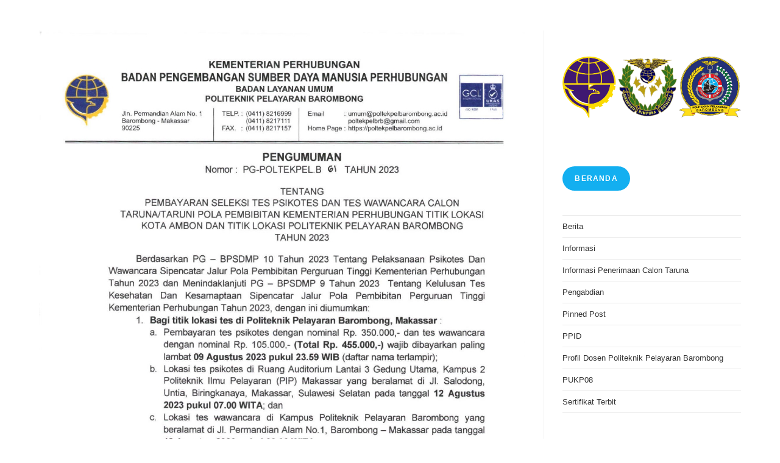

--- FILE ---
content_type: text/html; charset=UTF-8
request_url: https://poltekpelbarombong.ac.id/2023/08/04/pengumuman-pembayaran-seleksi-tes-psikotes-dan-tes-wawancara-calon-taruna-i-pola-pembibitan-kementerian-perhubungan-titik-lokasi-ambon-dan-titik-lokasi-poltekpel-barombong-tahun-2023/
body_size: 11573
content:
<!DOCTYPE html>
<html class="html" lang="id">
<head>
	<meta charset="UTF-8">
	<link rel="profile" href="https://gmpg.org/xfn/11">

	<title>Pengumuman Pembayaran Seleksi Tes Psikotes dan Tes Wawancara Calon Taruna/i Pola Pembibitan Kementerian Perhubungan Titik Lokasi Ambon dan Titik Lokasi Poltekpel Barombong Tahun 2023 &#8211; Politeknik Pelayaran Barombong</title>
<meta name='robots' content='max-image-preview:large' />
<link rel="pingback" href="https://poltekpelbarombong.ac.id/xmlrpc.php">
<meta name="viewport" content="width=device-width, initial-scale=1"><link rel="alternate" type="application/rss+xml" title="Politeknik Pelayaran Barombong &raquo; Feed" href="https://poltekpelbarombong.ac.id/feed/" />
<link rel="alternate" type="application/rss+xml" title="Politeknik Pelayaran Barombong &raquo; Umpan Komentar" href="https://poltekpelbarombong.ac.id/comments/feed/" />
<link rel="alternate" type="application/rss+xml" title="Politeknik Pelayaran Barombong &raquo; Pengumuman Pembayaran Seleksi Tes Psikotes dan Tes Wawancara Calon Taruna/i Pola Pembibitan Kementerian Perhubungan Titik Lokasi Ambon dan Titik Lokasi Poltekpel Barombong Tahun 2023 Umpan Komentar" href="https://poltekpelbarombong.ac.id/2023/08/04/pengumuman-pembayaran-seleksi-tes-psikotes-dan-tes-wawancara-calon-taruna-i-pola-pembibitan-kementerian-perhubungan-titik-lokasi-ambon-dan-titik-lokasi-poltekpel-barombong-tahun-2023/feed/" />
<link rel="alternate" title="oEmbed (JSON)" type="application/json+oembed" href="https://poltekpelbarombong.ac.id/wp-json/oembed/1.0/embed?url=https%3A%2F%2Fpoltekpelbarombong.ac.id%2F2023%2F08%2F04%2Fpengumuman-pembayaran-seleksi-tes-psikotes-dan-tes-wawancara-calon-taruna-i-pola-pembibitan-kementerian-perhubungan-titik-lokasi-ambon-dan-titik-lokasi-poltekpel-barombong-tahun-2023%2F" />
<link rel="alternate" title="oEmbed (XML)" type="text/xml+oembed" href="https://poltekpelbarombong.ac.id/wp-json/oembed/1.0/embed?url=https%3A%2F%2Fpoltekpelbarombong.ac.id%2F2023%2F08%2F04%2Fpengumuman-pembayaran-seleksi-tes-psikotes-dan-tes-wawancara-calon-taruna-i-pola-pembibitan-kementerian-perhubungan-titik-lokasi-ambon-dan-titik-lokasi-poltekpel-barombong-tahun-2023%2F&#038;format=xml" />
<style id='wp-img-auto-sizes-contain-inline-css'>
img:is([sizes=auto i],[sizes^="auto," i]){contain-intrinsic-size:3000px 1500px}
/*# sourceURL=wp-img-auto-sizes-contain-inline-css */
</style>
<style id='wp-emoji-styles-inline-css'>

	img.wp-smiley, img.emoji {
		display: inline !important;
		border: none !important;
		box-shadow: none !important;
		height: 1em !important;
		width: 1em !important;
		margin: 0 0.07em !important;
		vertical-align: -0.1em !important;
		background: none !important;
		padding: 0 !important;
	}
/*# sourceURL=wp-emoji-styles-inline-css */
</style>
<link rel='stylesheet' id='wp-block-library-css' href='https://poltekpelbarombong.ac.id/wp-includes/css/dist/block-library/style.min.css?ver=6.9' media='all' />
<style id='wp-block-library-theme-inline-css'>
.wp-block-audio :where(figcaption){color:#555;font-size:13px;text-align:center}.is-dark-theme .wp-block-audio :where(figcaption){color:#ffffffa6}.wp-block-audio{margin:0 0 1em}.wp-block-code{border:1px solid #ccc;border-radius:4px;font-family:Menlo,Consolas,monaco,monospace;padding:.8em 1em}.wp-block-embed :where(figcaption){color:#555;font-size:13px;text-align:center}.is-dark-theme .wp-block-embed :where(figcaption){color:#ffffffa6}.wp-block-embed{margin:0 0 1em}.blocks-gallery-caption{color:#555;font-size:13px;text-align:center}.is-dark-theme .blocks-gallery-caption{color:#ffffffa6}:root :where(.wp-block-image figcaption){color:#555;font-size:13px;text-align:center}.is-dark-theme :root :where(.wp-block-image figcaption){color:#ffffffa6}.wp-block-image{margin:0 0 1em}.wp-block-pullquote{border-bottom:4px solid;border-top:4px solid;color:currentColor;margin-bottom:1.75em}.wp-block-pullquote :where(cite),.wp-block-pullquote :where(footer),.wp-block-pullquote__citation{color:currentColor;font-size:.8125em;font-style:normal;text-transform:uppercase}.wp-block-quote{border-left:.25em solid;margin:0 0 1.75em;padding-left:1em}.wp-block-quote cite,.wp-block-quote footer{color:currentColor;font-size:.8125em;font-style:normal;position:relative}.wp-block-quote:where(.has-text-align-right){border-left:none;border-right:.25em solid;padding-left:0;padding-right:1em}.wp-block-quote:where(.has-text-align-center){border:none;padding-left:0}.wp-block-quote.is-large,.wp-block-quote.is-style-large,.wp-block-quote:where(.is-style-plain){border:none}.wp-block-search .wp-block-search__label{font-weight:700}.wp-block-search__button{border:1px solid #ccc;padding:.375em .625em}:where(.wp-block-group.has-background){padding:1.25em 2.375em}.wp-block-separator.has-css-opacity{opacity:.4}.wp-block-separator{border:none;border-bottom:2px solid;margin-left:auto;margin-right:auto}.wp-block-separator.has-alpha-channel-opacity{opacity:1}.wp-block-separator:not(.is-style-wide):not(.is-style-dots){width:100px}.wp-block-separator.has-background:not(.is-style-dots){border-bottom:none;height:1px}.wp-block-separator.has-background:not(.is-style-wide):not(.is-style-dots){height:2px}.wp-block-table{margin:0 0 1em}.wp-block-table td,.wp-block-table th{word-break:normal}.wp-block-table :where(figcaption){color:#555;font-size:13px;text-align:center}.is-dark-theme .wp-block-table :where(figcaption){color:#ffffffa6}.wp-block-video :where(figcaption){color:#555;font-size:13px;text-align:center}.is-dark-theme .wp-block-video :where(figcaption){color:#ffffffa6}.wp-block-video{margin:0 0 1em}:root :where(.wp-block-template-part.has-background){margin-bottom:0;margin-top:0;padding:1.25em 2.375em}
/*# sourceURL=/wp-includes/css/dist/block-library/theme.min.css */
</style>
<style id='classic-theme-styles-inline-css'>
/*! This file is auto-generated */
.wp-block-button__link{color:#fff;background-color:#32373c;border-radius:9999px;box-shadow:none;text-decoration:none;padding:calc(.667em + 2px) calc(1.333em + 2px);font-size:1.125em}.wp-block-file__button{background:#32373c;color:#fff;text-decoration:none}
/*# sourceURL=/wp-includes/css/classic-themes.min.css */
</style>
<style id='global-styles-inline-css'>
:root{--wp--preset--aspect-ratio--square: 1;--wp--preset--aspect-ratio--4-3: 4/3;--wp--preset--aspect-ratio--3-4: 3/4;--wp--preset--aspect-ratio--3-2: 3/2;--wp--preset--aspect-ratio--2-3: 2/3;--wp--preset--aspect-ratio--16-9: 16/9;--wp--preset--aspect-ratio--9-16: 9/16;--wp--preset--color--black: #000000;--wp--preset--color--cyan-bluish-gray: #abb8c3;--wp--preset--color--white: #ffffff;--wp--preset--color--pale-pink: #f78da7;--wp--preset--color--vivid-red: #cf2e2e;--wp--preset--color--luminous-vivid-orange: #ff6900;--wp--preset--color--luminous-vivid-amber: #fcb900;--wp--preset--color--light-green-cyan: #7bdcb5;--wp--preset--color--vivid-green-cyan: #00d084;--wp--preset--color--pale-cyan-blue: #8ed1fc;--wp--preset--color--vivid-cyan-blue: #0693e3;--wp--preset--color--vivid-purple: #9b51e0;--wp--preset--gradient--vivid-cyan-blue-to-vivid-purple: linear-gradient(135deg,rgb(6,147,227) 0%,rgb(155,81,224) 100%);--wp--preset--gradient--light-green-cyan-to-vivid-green-cyan: linear-gradient(135deg,rgb(122,220,180) 0%,rgb(0,208,130) 100%);--wp--preset--gradient--luminous-vivid-amber-to-luminous-vivid-orange: linear-gradient(135deg,rgb(252,185,0) 0%,rgb(255,105,0) 100%);--wp--preset--gradient--luminous-vivid-orange-to-vivid-red: linear-gradient(135deg,rgb(255,105,0) 0%,rgb(207,46,46) 100%);--wp--preset--gradient--very-light-gray-to-cyan-bluish-gray: linear-gradient(135deg,rgb(238,238,238) 0%,rgb(169,184,195) 100%);--wp--preset--gradient--cool-to-warm-spectrum: linear-gradient(135deg,rgb(74,234,220) 0%,rgb(151,120,209) 20%,rgb(207,42,186) 40%,rgb(238,44,130) 60%,rgb(251,105,98) 80%,rgb(254,248,76) 100%);--wp--preset--gradient--blush-light-purple: linear-gradient(135deg,rgb(255,206,236) 0%,rgb(152,150,240) 100%);--wp--preset--gradient--blush-bordeaux: linear-gradient(135deg,rgb(254,205,165) 0%,rgb(254,45,45) 50%,rgb(107,0,62) 100%);--wp--preset--gradient--luminous-dusk: linear-gradient(135deg,rgb(255,203,112) 0%,rgb(199,81,192) 50%,rgb(65,88,208) 100%);--wp--preset--gradient--pale-ocean: linear-gradient(135deg,rgb(255,245,203) 0%,rgb(182,227,212) 50%,rgb(51,167,181) 100%);--wp--preset--gradient--electric-grass: linear-gradient(135deg,rgb(202,248,128) 0%,rgb(113,206,126) 100%);--wp--preset--gradient--midnight: linear-gradient(135deg,rgb(2,3,129) 0%,rgb(40,116,252) 100%);--wp--preset--font-size--small: 13px;--wp--preset--font-size--medium: 20px;--wp--preset--font-size--large: 36px;--wp--preset--font-size--x-large: 42px;--wp--preset--spacing--20: 0.44rem;--wp--preset--spacing--30: 0.67rem;--wp--preset--spacing--40: 1rem;--wp--preset--spacing--50: 1.5rem;--wp--preset--spacing--60: 2.25rem;--wp--preset--spacing--70: 3.38rem;--wp--preset--spacing--80: 5.06rem;--wp--preset--shadow--natural: 6px 6px 9px rgba(0, 0, 0, 0.2);--wp--preset--shadow--deep: 12px 12px 50px rgba(0, 0, 0, 0.4);--wp--preset--shadow--sharp: 6px 6px 0px rgba(0, 0, 0, 0.2);--wp--preset--shadow--outlined: 6px 6px 0px -3px rgb(255, 255, 255), 6px 6px rgb(0, 0, 0);--wp--preset--shadow--crisp: 6px 6px 0px rgb(0, 0, 0);}:where(.is-layout-flex){gap: 0.5em;}:where(.is-layout-grid){gap: 0.5em;}body .is-layout-flex{display: flex;}.is-layout-flex{flex-wrap: wrap;align-items: center;}.is-layout-flex > :is(*, div){margin: 0;}body .is-layout-grid{display: grid;}.is-layout-grid > :is(*, div){margin: 0;}:where(.wp-block-columns.is-layout-flex){gap: 2em;}:where(.wp-block-columns.is-layout-grid){gap: 2em;}:where(.wp-block-post-template.is-layout-flex){gap: 1.25em;}:where(.wp-block-post-template.is-layout-grid){gap: 1.25em;}.has-black-color{color: var(--wp--preset--color--black) !important;}.has-cyan-bluish-gray-color{color: var(--wp--preset--color--cyan-bluish-gray) !important;}.has-white-color{color: var(--wp--preset--color--white) !important;}.has-pale-pink-color{color: var(--wp--preset--color--pale-pink) !important;}.has-vivid-red-color{color: var(--wp--preset--color--vivid-red) !important;}.has-luminous-vivid-orange-color{color: var(--wp--preset--color--luminous-vivid-orange) !important;}.has-luminous-vivid-amber-color{color: var(--wp--preset--color--luminous-vivid-amber) !important;}.has-light-green-cyan-color{color: var(--wp--preset--color--light-green-cyan) !important;}.has-vivid-green-cyan-color{color: var(--wp--preset--color--vivid-green-cyan) !important;}.has-pale-cyan-blue-color{color: var(--wp--preset--color--pale-cyan-blue) !important;}.has-vivid-cyan-blue-color{color: var(--wp--preset--color--vivid-cyan-blue) !important;}.has-vivid-purple-color{color: var(--wp--preset--color--vivid-purple) !important;}.has-black-background-color{background-color: var(--wp--preset--color--black) !important;}.has-cyan-bluish-gray-background-color{background-color: var(--wp--preset--color--cyan-bluish-gray) !important;}.has-white-background-color{background-color: var(--wp--preset--color--white) !important;}.has-pale-pink-background-color{background-color: var(--wp--preset--color--pale-pink) !important;}.has-vivid-red-background-color{background-color: var(--wp--preset--color--vivid-red) !important;}.has-luminous-vivid-orange-background-color{background-color: var(--wp--preset--color--luminous-vivid-orange) !important;}.has-luminous-vivid-amber-background-color{background-color: var(--wp--preset--color--luminous-vivid-amber) !important;}.has-light-green-cyan-background-color{background-color: var(--wp--preset--color--light-green-cyan) !important;}.has-vivid-green-cyan-background-color{background-color: var(--wp--preset--color--vivid-green-cyan) !important;}.has-pale-cyan-blue-background-color{background-color: var(--wp--preset--color--pale-cyan-blue) !important;}.has-vivid-cyan-blue-background-color{background-color: var(--wp--preset--color--vivid-cyan-blue) !important;}.has-vivid-purple-background-color{background-color: var(--wp--preset--color--vivid-purple) !important;}.has-black-border-color{border-color: var(--wp--preset--color--black) !important;}.has-cyan-bluish-gray-border-color{border-color: var(--wp--preset--color--cyan-bluish-gray) !important;}.has-white-border-color{border-color: var(--wp--preset--color--white) !important;}.has-pale-pink-border-color{border-color: var(--wp--preset--color--pale-pink) !important;}.has-vivid-red-border-color{border-color: var(--wp--preset--color--vivid-red) !important;}.has-luminous-vivid-orange-border-color{border-color: var(--wp--preset--color--luminous-vivid-orange) !important;}.has-luminous-vivid-amber-border-color{border-color: var(--wp--preset--color--luminous-vivid-amber) !important;}.has-light-green-cyan-border-color{border-color: var(--wp--preset--color--light-green-cyan) !important;}.has-vivid-green-cyan-border-color{border-color: var(--wp--preset--color--vivid-green-cyan) !important;}.has-pale-cyan-blue-border-color{border-color: var(--wp--preset--color--pale-cyan-blue) !important;}.has-vivid-cyan-blue-border-color{border-color: var(--wp--preset--color--vivid-cyan-blue) !important;}.has-vivid-purple-border-color{border-color: var(--wp--preset--color--vivid-purple) !important;}.has-vivid-cyan-blue-to-vivid-purple-gradient-background{background: var(--wp--preset--gradient--vivid-cyan-blue-to-vivid-purple) !important;}.has-light-green-cyan-to-vivid-green-cyan-gradient-background{background: var(--wp--preset--gradient--light-green-cyan-to-vivid-green-cyan) !important;}.has-luminous-vivid-amber-to-luminous-vivid-orange-gradient-background{background: var(--wp--preset--gradient--luminous-vivid-amber-to-luminous-vivid-orange) !important;}.has-luminous-vivid-orange-to-vivid-red-gradient-background{background: var(--wp--preset--gradient--luminous-vivid-orange-to-vivid-red) !important;}.has-very-light-gray-to-cyan-bluish-gray-gradient-background{background: var(--wp--preset--gradient--very-light-gray-to-cyan-bluish-gray) !important;}.has-cool-to-warm-spectrum-gradient-background{background: var(--wp--preset--gradient--cool-to-warm-spectrum) !important;}.has-blush-light-purple-gradient-background{background: var(--wp--preset--gradient--blush-light-purple) !important;}.has-blush-bordeaux-gradient-background{background: var(--wp--preset--gradient--blush-bordeaux) !important;}.has-luminous-dusk-gradient-background{background: var(--wp--preset--gradient--luminous-dusk) !important;}.has-pale-ocean-gradient-background{background: var(--wp--preset--gradient--pale-ocean) !important;}.has-electric-grass-gradient-background{background: var(--wp--preset--gradient--electric-grass) !important;}.has-midnight-gradient-background{background: var(--wp--preset--gradient--midnight) !important;}.has-small-font-size{font-size: var(--wp--preset--font-size--small) !important;}.has-medium-font-size{font-size: var(--wp--preset--font-size--medium) !important;}.has-large-font-size{font-size: var(--wp--preset--font-size--large) !important;}.has-x-large-font-size{font-size: var(--wp--preset--font-size--x-large) !important;}
:where(.wp-block-post-template.is-layout-flex){gap: 1.25em;}:where(.wp-block-post-template.is-layout-grid){gap: 1.25em;}
:where(.wp-block-term-template.is-layout-flex){gap: 1.25em;}:where(.wp-block-term-template.is-layout-grid){gap: 1.25em;}
:where(.wp-block-columns.is-layout-flex){gap: 2em;}:where(.wp-block-columns.is-layout-grid){gap: 2em;}
:root :where(.wp-block-pullquote){font-size: 1.5em;line-height: 1.6;}
/*# sourceURL=global-styles-inline-css */
</style>
<link rel='stylesheet' id='font-awesome-css' href='https://poltekpelbarombong.ac.id/wp-content/themes/oceanwp/assets/fonts/fontawesome/css/all.min.css?ver=6.7.2' media='all' />
<link rel='stylesheet' id='simple-line-icons-css' href='https://poltekpelbarombong.ac.id/wp-content/themes/oceanwp/assets/css/third/simple-line-icons.min.css?ver=2.4.0' media='all' />
<link rel='stylesheet' id='oceanwp-style-css' href='https://poltekpelbarombong.ac.id/wp-content/themes/oceanwp/assets/css/style.min.css?ver=4.1.4' media='all' />
<link rel='stylesheet' id='ekit-widget-styles-css' href='https://poltekpelbarombong.ac.id/wp-content/plugins/elementskit-lite/widgets/init/assets/css/widget-styles.css?ver=3.7.8' media='all' />
<link rel='stylesheet' id='ekit-responsive-css' href='https://poltekpelbarombong.ac.id/wp-content/plugins/elementskit-lite/widgets/init/assets/css/responsive.css?ver=3.7.8' media='all' />
<script src="https://poltekpelbarombong.ac.id/wp-includes/js/jquery/jquery.min.js?ver=3.7.1" id="jquery-core-js"></script>
<script src="https://poltekpelbarombong.ac.id/wp-includes/js/jquery/jquery-migrate.min.js?ver=3.4.1" id="jquery-migrate-js"></script>
<link rel="https://api.w.org/" href="https://poltekpelbarombong.ac.id/wp-json/" /><link rel="alternate" title="JSON" type="application/json" href="https://poltekpelbarombong.ac.id/wp-json/wp/v2/posts/5203" /><link rel="EditURI" type="application/rsd+xml" title="RSD" href="https://poltekpelbarombong.ac.id/xmlrpc.php?rsd" />
<meta name="generator" content="WordPress 6.9" />
<link rel="canonical" href="https://poltekpelbarombong.ac.id/2023/08/04/pengumuman-pembayaran-seleksi-tes-psikotes-dan-tes-wawancara-calon-taruna-i-pola-pembibitan-kementerian-perhubungan-titik-lokasi-ambon-dan-titik-lokasi-poltekpel-barombong-tahun-2023/" />
<link rel='shortlink' href='https://poltekpelbarombong.ac.id/?p=5203' />
<!-- Analytics by WP Statistics - https://wp-statistics.com -->
<meta name="generator" content="Elementor 3.34.2; features: additional_custom_breakpoints; settings: css_print_method-external, google_font-enabled, font_display-auto">
			<style>
				.e-con.e-parent:nth-of-type(n+4):not(.e-lazyloaded):not(.e-no-lazyload),
				.e-con.e-parent:nth-of-type(n+4):not(.e-lazyloaded):not(.e-no-lazyload) * {
					background-image: none !important;
				}
				@media screen and (max-height: 1024px) {
					.e-con.e-parent:nth-of-type(n+3):not(.e-lazyloaded):not(.e-no-lazyload),
					.e-con.e-parent:nth-of-type(n+3):not(.e-lazyloaded):not(.e-no-lazyload) * {
						background-image: none !important;
					}
				}
				@media screen and (max-height: 640px) {
					.e-con.e-parent:nth-of-type(n+2):not(.e-lazyloaded):not(.e-no-lazyload),
					.e-con.e-parent:nth-of-type(n+2):not(.e-lazyloaded):not(.e-no-lazyload) * {
						background-image: none !important;
					}
				}
			</style>
			<link rel="icon" href="https://poltekpelbarombong.ac.id/wp-content/uploads/2022/01/cropped-2018-Logo-Poltekpel_Barombong-fix-1-32x32.png" sizes="32x32" />
<link rel="icon" href="https://poltekpelbarombong.ac.id/wp-content/uploads/2022/01/cropped-2018-Logo-Poltekpel_Barombong-fix-1-192x192.png" sizes="192x192" />
<link rel="apple-touch-icon" href="https://poltekpelbarombong.ac.id/wp-content/uploads/2022/01/cropped-2018-Logo-Poltekpel_Barombong-fix-1-180x180.png" />
<meta name="msapplication-TileImage" content="https://poltekpelbarombong.ac.id/wp-content/uploads/2022/01/cropped-2018-Logo-Poltekpel_Barombong-fix-1-270x270.png" />
<!-- OceanWP CSS -->
<style type="text/css">
/* Colors */body .theme-button,body input[type="submit"],body button[type="submit"],body button,body .button,body div.wpforms-container-full .wpforms-form input[type=submit],body div.wpforms-container-full .wpforms-form button[type=submit],body div.wpforms-container-full .wpforms-form .wpforms-page-button,.woocommerce-cart .wp-element-button,.woocommerce-checkout .wp-element-button,.wp-block-button__link{border-color:#ffffff}body .theme-button:hover,body input[type="submit"]:hover,body button[type="submit"]:hover,body button:hover,body .button:hover,body div.wpforms-container-full .wpforms-form input[type=submit]:hover,body div.wpforms-container-full .wpforms-form input[type=submit]:active,body div.wpforms-container-full .wpforms-form button[type=submit]:hover,body div.wpforms-container-full .wpforms-form button[type=submit]:active,body div.wpforms-container-full .wpforms-form .wpforms-page-button:hover,body div.wpforms-container-full .wpforms-form .wpforms-page-button:active,.woocommerce-cart .wp-element-button:hover,.woocommerce-checkout .wp-element-button:hover,.wp-block-button__link:hover{border-color:#ffffff}/* OceanWP Style Settings CSS */.theme-button,input[type="submit"],button[type="submit"],button,.button,body div.wpforms-container-full .wpforms-form input[type=submit],body div.wpforms-container-full .wpforms-form button[type=submit],body div.wpforms-container-full .wpforms-form .wpforms-page-button{border-style:solid}.theme-button,input[type="submit"],button[type="submit"],button,.button,body div.wpforms-container-full .wpforms-form input[type=submit],body div.wpforms-container-full .wpforms-form button[type=submit],body div.wpforms-container-full .wpforms-form .wpforms-page-button{border-width:1px}form input[type="text"],form input[type="password"],form input[type="email"],form input[type="url"],form input[type="date"],form input[type="month"],form input[type="time"],form input[type="datetime"],form input[type="datetime-local"],form input[type="week"],form input[type="number"],form input[type="search"],form input[type="tel"],form input[type="color"],form select,form textarea,.woocommerce .woocommerce-checkout .select2-container--default .select2-selection--single{border-style:solid}body div.wpforms-container-full .wpforms-form input[type=date],body div.wpforms-container-full .wpforms-form input[type=datetime],body div.wpforms-container-full .wpforms-form input[type=datetime-local],body div.wpforms-container-full .wpforms-form input[type=email],body div.wpforms-container-full .wpforms-form input[type=month],body div.wpforms-container-full .wpforms-form input[type=number],body div.wpforms-container-full .wpforms-form input[type=password],body div.wpforms-container-full .wpforms-form input[type=range],body div.wpforms-container-full .wpforms-form input[type=search],body div.wpforms-container-full .wpforms-form input[type=tel],body div.wpforms-container-full .wpforms-form input[type=text],body div.wpforms-container-full .wpforms-form input[type=time],body div.wpforms-container-full .wpforms-form input[type=url],body div.wpforms-container-full .wpforms-form input[type=week],body div.wpforms-container-full .wpforms-form select,body div.wpforms-container-full .wpforms-form textarea{border-style:solid}form input[type="text"],form input[type="password"],form input[type="email"],form input[type="url"],form input[type="date"],form input[type="month"],form input[type="time"],form input[type="datetime"],form input[type="datetime-local"],form input[type="week"],form input[type="number"],form input[type="search"],form input[type="tel"],form input[type="color"],form select,form textarea{border-radius:3px}body div.wpforms-container-full .wpforms-form input[type=date],body div.wpforms-container-full .wpforms-form input[type=datetime],body div.wpforms-container-full .wpforms-form input[type=datetime-local],body div.wpforms-container-full .wpforms-form input[type=email],body div.wpforms-container-full .wpforms-form input[type=month],body div.wpforms-container-full .wpforms-form input[type=number],body div.wpforms-container-full .wpforms-form input[type=password],body div.wpforms-container-full .wpforms-form input[type=range],body div.wpforms-container-full .wpforms-form input[type=search],body div.wpforms-container-full .wpforms-form input[type=tel],body div.wpforms-container-full .wpforms-form input[type=text],body div.wpforms-container-full .wpforms-form input[type=time],body div.wpforms-container-full .wpforms-form input[type=url],body div.wpforms-container-full .wpforms-form input[type=week],body div.wpforms-container-full .wpforms-form select,body div.wpforms-container-full .wpforms-form textarea{border-radius:3px}/* Header */#site-header.has-header-media .overlay-header-media{background-color:rgba(0,0,0,0.5)}/* Blog CSS */.ocean-single-post-header ul.meta-item li a:hover{color:#333333}/* Typography */body{font-size:14px;line-height:1.8}h1,h2,h3,h4,h5,h6,.theme-heading,.widget-title,.oceanwp-widget-recent-posts-title,.comment-reply-title,.entry-title,.sidebar-box .widget-title{line-height:1.4}h1{font-size:23px;line-height:1.4}h2{font-size:20px;line-height:1.4}h3{font-size:18px;line-height:1.4}h4{font-size:17px;line-height:1.4}h5{font-size:14px;line-height:1.4}h6{font-size:15px;line-height:1.4}.page-header .page-header-title,.page-header.background-image-page-header .page-header-title{font-size:32px;line-height:1.4}.page-header .page-subheading{font-size:15px;line-height:1.8}.site-breadcrumbs,.site-breadcrumbs a{font-size:13px;line-height:1.4}#top-bar-content,#top-bar-social-alt{font-size:12px;line-height:1.8}#site-logo a.site-logo-text{font-size:24px;line-height:1.8}.dropdown-menu ul li a.menu-link,#site-header.full_screen-header .fs-dropdown-menu ul.sub-menu li a{font-size:12px;line-height:1.2;letter-spacing:.6px}.sidr-class-dropdown-menu li a,a.sidr-class-toggle-sidr-close,#mobile-dropdown ul li a,body #mobile-fullscreen ul li a{font-size:15px;line-height:1.8}.blog-entry.post .blog-entry-header .entry-title a{font-size:24px;line-height:1.4}.ocean-single-post-header .single-post-title{font-size:34px;line-height:1.4;letter-spacing:.6px}.ocean-single-post-header ul.meta-item li,.ocean-single-post-header ul.meta-item li a{font-size:13px;line-height:1.4;letter-spacing:.6px}.ocean-single-post-header .post-author-name,.ocean-single-post-header .post-author-name a{font-size:14px;line-height:1.4;letter-spacing:.6px}.ocean-single-post-header .post-author-description{font-size:12px;line-height:1.4;letter-spacing:.6px}.single-post .entry-title{line-height:1.4;letter-spacing:.6px}.single-post ul.meta li,.single-post ul.meta li a{font-size:14px;line-height:1.4;letter-spacing:.6px}.sidebar-box .widget-title,.sidebar-box.widget_block .wp-block-heading{font-size:13px;line-height:1;letter-spacing:1px}#footer-widgets .footer-box .widget-title{font-size:13px;line-height:1;letter-spacing:1px}#footer-bottom #copyright{font-size:12px;line-height:1}#footer-bottom #footer-bottom-menu{font-size:12px;line-height:1}.woocommerce-store-notice.demo_store{line-height:2;letter-spacing:1.5px}.demo_store .woocommerce-store-notice__dismiss-link{line-height:2;letter-spacing:1.5px}.woocommerce ul.products li.product li.title h2,.woocommerce ul.products li.product li.title a{font-size:14px;line-height:1.5}.woocommerce ul.products li.product li.category,.woocommerce ul.products li.product li.category a{font-size:12px;line-height:1}.woocommerce ul.products li.product .price{font-size:18px;line-height:1}.woocommerce ul.products li.product .button,.woocommerce ul.products li.product .product-inner .added_to_cart{font-size:12px;line-height:1.5;letter-spacing:1px}.woocommerce ul.products li.owp-woo-cond-notice span,.woocommerce ul.products li.owp-woo-cond-notice a{font-size:16px;line-height:1;letter-spacing:1px;font-weight:600;text-transform:capitalize}.woocommerce div.product .product_title{font-size:24px;line-height:1.4;letter-spacing:.6px}.woocommerce div.product p.price{font-size:36px;line-height:1}.woocommerce .owp-btn-normal .summary form button.button,.woocommerce .owp-btn-big .summary form button.button,.woocommerce .owp-btn-very-big .summary form button.button{font-size:12px;line-height:1.5;letter-spacing:1px;text-transform:uppercase}.woocommerce div.owp-woo-single-cond-notice span,.woocommerce div.owp-woo-single-cond-notice a{font-size:18px;line-height:2;letter-spacing:1.5px;font-weight:600;text-transform:capitalize}
</style></head>

<body class="wp-singular post-template-default single single-post postid-5203 single-format-standard wp-embed-responsive wp-theme-oceanwp oceanwp-theme dropdown-mobile top-header-style default-breakpoint has-sidebar content-right-sidebar post-in-category-informasi has-topbar has-breadcrumbs elementor-default elementor-kit-5" itemscope="itemscope" itemtype="https://schema.org/Article">

	
	
	<div id="outer-wrap" class="site clr">

		<a class="skip-link screen-reader-text" href="#main">Skip to content</a>

		
		<div id="wrap" class="clr">

			
			<div class="ekit-template-content-markup ekit-template-content-header"></div>
			
			<main id="main" class="site-main clr"  role="main">

				
	
	<div id="content-wrap" class="container clr">

		
		<div id="primary" class="content-area clr">

			
			<div id="content" class="site-content clr">

				
				
<article id="post-5203">

	
<div class="thumbnail">

	<img fetchpriority="high" width="1244" height="1765" src="https://poltekpelbarombong.ac.id/wp-content/uploads/2023/08/PENGUMUMAN-PEMBAYARAN-SELEKSI-TES-PSIKOTES-DAN-WAWANCARA-POLBIT_page-0001.jpg" class="attachment-full size-full wp-post-image" alt="You are currently viewing Pengumuman Pembayaran Seleksi Tes Psikotes dan Tes Wawancara Calon Taruna/i Pola Pembibitan Kementerian Perhubungan Titik Lokasi Ambon dan Titik Lokasi Poltekpel Barombong Tahun 2023" itemprop="image" decoding="async" srcset="https://poltekpelbarombong.ac.id/wp-content/uploads/2023/08/PENGUMUMAN-PEMBAYARAN-SELEKSI-TES-PSIKOTES-DAN-WAWANCARA-POLBIT_page-0001.jpg 1244w, https://poltekpelbarombong.ac.id/wp-content/uploads/2023/08/PENGUMUMAN-PEMBAYARAN-SELEKSI-TES-PSIKOTES-DAN-WAWANCARA-POLBIT_page-0001-211x300.jpg 211w, https://poltekpelbarombong.ac.id/wp-content/uploads/2023/08/PENGUMUMAN-PEMBAYARAN-SELEKSI-TES-PSIKOTES-DAN-WAWANCARA-POLBIT_page-0001-722x1024.jpg 722w, https://poltekpelbarombong.ac.id/wp-content/uploads/2023/08/PENGUMUMAN-PEMBAYARAN-SELEKSI-TES-PSIKOTES-DAN-WAWANCARA-POLBIT_page-0001-768x1090.jpg 768w, https://poltekpelbarombong.ac.id/wp-content/uploads/2023/08/PENGUMUMAN-PEMBAYARAN-SELEKSI-TES-PSIKOTES-DAN-WAWANCARA-POLBIT_page-0001-1083x1536.jpg 1083w" sizes="(max-width: 1244px) 100vw, 1244px" />
</div><!-- .thumbnail -->


<header class="entry-header clr">
	<h2 class="single-post-title entry-title" itemprop="headline">Pengumuman Pembayaran Seleksi Tes Psikotes dan Tes Wawancara Calon Taruna/i Pola Pembibitan Kementerian Perhubungan Titik Lokasi Ambon dan Titik Lokasi Poltekpel Barombong Tahun 2023</h2><!-- .single-post-title -->
</header><!-- .entry-header -->


<ul class="meta ospm-default clr">

	
					<li class="meta-author" itemprop="name"><span class="screen-reader-text">Post author:</span><i class=" icon-user" aria-hidden="true" role="img"></i><a href="https://poltekpelbarombong.ac.id/author/poltekpelbarombong/" title="Pos-pos oleh poltekpelbarombong" rel="author"  itemprop="author" itemscope="itemscope" itemtype="https://schema.org/Person">poltekpelbarombong</a></li>
		
		
		
		
		
		
	
		
					<li class="meta-date" itemprop="datePublished"><span class="screen-reader-text">Post published:</span><i class=" icon-clock" aria-hidden="true" role="img"></i>4 Agustus 2023</li>
		
		
		
		
		
	
		
		
		
					<li class="meta-cat"><span class="screen-reader-text">Post category:</span><i class=" icon-folder" aria-hidden="true" role="img"></i><a href="https://poltekpelbarombong.ac.id/category/informasi/" rel="category tag">Informasi</a></li>
		
		
		
	
		
		
		
		
		
					<li class="meta-comments"><span class="screen-reader-text">Post comments:</span><i class=" icon-bubble" aria-hidden="true" role="img"></i><a href="https://poltekpelbarombong.ac.id/2023/08/04/pengumuman-pembayaran-seleksi-tes-psikotes-dan-tes-wawancara-calon-taruna-i-pola-pembibitan-kementerian-perhubungan-titik-lokasi-ambon-dan-titik-lokasi-poltekpel-barombong-tahun-2023/#respond" class="comments-link" >0 Comments</a></li>
		
	
</ul>



<div class="entry-content clr" itemprop="text">
	
<figure class="wp-block-image size-large"><img decoding="async" width="722" height="1024" src="https://poltekpelbarombong.ac.id/wp-content/uploads/2023/08/PENGUMUMAN-PEMBAYARAN-SELEKSI-TES-PSIKOTES-DAN-WAWANCARA-POLBIT_page-0001-722x1024.jpg" alt="" class="wp-image-5204" srcset="https://poltekpelbarombong.ac.id/wp-content/uploads/2023/08/PENGUMUMAN-PEMBAYARAN-SELEKSI-TES-PSIKOTES-DAN-WAWANCARA-POLBIT_page-0001-722x1024.jpg 722w, https://poltekpelbarombong.ac.id/wp-content/uploads/2023/08/PENGUMUMAN-PEMBAYARAN-SELEKSI-TES-PSIKOTES-DAN-WAWANCARA-POLBIT_page-0001-211x300.jpg 211w, https://poltekpelbarombong.ac.id/wp-content/uploads/2023/08/PENGUMUMAN-PEMBAYARAN-SELEKSI-TES-PSIKOTES-DAN-WAWANCARA-POLBIT_page-0001-768x1090.jpg 768w, https://poltekpelbarombong.ac.id/wp-content/uploads/2023/08/PENGUMUMAN-PEMBAYARAN-SELEKSI-TES-PSIKOTES-DAN-WAWANCARA-POLBIT_page-0001-1083x1536.jpg 1083w, https://poltekpelbarombong.ac.id/wp-content/uploads/2023/08/PENGUMUMAN-PEMBAYARAN-SELEKSI-TES-PSIKOTES-DAN-WAWANCARA-POLBIT_page-0001.jpg 1244w" sizes="(max-width: 722px) 100vw, 722px" /></figure>



<figure class="wp-block-image size-large"><img decoding="async" width="718" height="1024" src="https://poltekpelbarombong.ac.id/wp-content/uploads/2023/08/PENGUMUMAN-PEMBAYARAN-SELEKSI-TES-PSIKOTES-DAN-WAWANCARA-POLBIT_page-0002-718x1024.jpg" alt="" class="wp-image-5205" srcset="https://poltekpelbarombong.ac.id/wp-content/uploads/2023/08/PENGUMUMAN-PEMBAYARAN-SELEKSI-TES-PSIKOTES-DAN-WAWANCARA-POLBIT_page-0002-718x1024.jpg 718w, https://poltekpelbarombong.ac.id/wp-content/uploads/2023/08/PENGUMUMAN-PEMBAYARAN-SELEKSI-TES-PSIKOTES-DAN-WAWANCARA-POLBIT_page-0002-210x300.jpg 210w, https://poltekpelbarombong.ac.id/wp-content/uploads/2023/08/PENGUMUMAN-PEMBAYARAN-SELEKSI-TES-PSIKOTES-DAN-WAWANCARA-POLBIT_page-0002-768x1095.jpg 768w, https://poltekpelbarombong.ac.id/wp-content/uploads/2023/08/PENGUMUMAN-PEMBAYARAN-SELEKSI-TES-PSIKOTES-DAN-WAWANCARA-POLBIT_page-0002-1077x1536.jpg 1077w, https://poltekpelbarombong.ac.id/wp-content/uploads/2023/08/PENGUMUMAN-PEMBAYARAN-SELEKSI-TES-PSIKOTES-DAN-WAWANCARA-POLBIT_page-0002.jpg 1239w" sizes="(max-width: 718px) 100vw, 718px" /></figure>



<figure class="wp-block-image size-large"><img loading="lazy" decoding="async" width="718" height="1024" src="https://poltekpelbarombong.ac.id/wp-content/uploads/2023/08/PENGUMUMAN-PEMBAYARAN-SELEKSI-TES-PSIKOTES-DAN-WAWANCARA-POLBIT_page-0003-718x1024.jpg" alt="" class="wp-image-5206" srcset="https://poltekpelbarombong.ac.id/wp-content/uploads/2023/08/PENGUMUMAN-PEMBAYARAN-SELEKSI-TES-PSIKOTES-DAN-WAWANCARA-POLBIT_page-0003-718x1024.jpg 718w, https://poltekpelbarombong.ac.id/wp-content/uploads/2023/08/PENGUMUMAN-PEMBAYARAN-SELEKSI-TES-PSIKOTES-DAN-WAWANCARA-POLBIT_page-0003-210x300.jpg 210w, https://poltekpelbarombong.ac.id/wp-content/uploads/2023/08/PENGUMUMAN-PEMBAYARAN-SELEKSI-TES-PSIKOTES-DAN-WAWANCARA-POLBIT_page-0003-768x1095.jpg 768w, https://poltekpelbarombong.ac.id/wp-content/uploads/2023/08/PENGUMUMAN-PEMBAYARAN-SELEKSI-TES-PSIKOTES-DAN-WAWANCARA-POLBIT_page-0003-1077x1536.jpg 1077w, https://poltekpelbarombong.ac.id/wp-content/uploads/2023/08/PENGUMUMAN-PEMBAYARAN-SELEKSI-TES-PSIKOTES-DAN-WAWANCARA-POLBIT_page-0003.jpg 1241w" sizes="(max-width: 718px) 100vw, 718px" /></figure>

</div><!-- .entry -->





	<section id="related-posts" class="clr">

		<h3 class="theme-heading related-posts-title">
			<span class="text">You Might Also Like</span>
		</h3>

		<div class="oceanwp-row clr">

			
			
				
				<article class="related-post clr col span_1_of_3 col-1 post-6318 post type-post status-publish format-standard has-post-thumbnail hentry category-informasi category-sertifikat-terbit entry has-media">

					
						<figure class="related-post-media clr">

							<a href="https://poltekpelbarombong.ac.id/2023/12/07/informasi-daftar-sertifikat-yang-sudah-terbit-hari-kamis-7-desember-2023/" class="related-thumb">

								<img width="241" height="300" src="https://poltekpelbarombong.ac.id/wp-content/uploads/2023/12/408449909_17852383098091527_5247271330988683263_n-241x300.jpg" class="attachment-medium size-medium wp-post-image" alt="Read more about the article Informasi daftar sertifikat yang sudah terbit hari Kamis, 7 Desember 2023" itemprop="image" decoding="async" srcset="https://poltekpelbarombong.ac.id/wp-content/uploads/2023/12/408449909_17852383098091527_5247271330988683263_n-241x300.jpg 241w, https://poltekpelbarombong.ac.id/wp-content/uploads/2023/12/408449909_17852383098091527_5247271330988683263_n-821x1024.jpg 821w, https://poltekpelbarombong.ac.id/wp-content/uploads/2023/12/408449909_17852383098091527_5247271330988683263_n-768x958.jpg 768w, https://poltekpelbarombong.ac.id/wp-content/uploads/2023/12/408449909_17852383098091527_5247271330988683263_n.jpg 960w" sizes="(max-width: 241px) 100vw, 241px" />							</a>

						</figure>

					
					<h3 class="related-post-title">
						<a href="https://poltekpelbarombong.ac.id/2023/12/07/informasi-daftar-sertifikat-yang-sudah-terbit-hari-kamis-7-desember-2023/" rel="bookmark">Informasi daftar sertifikat yang sudah terbit hari Kamis, 7 Desember 2023</a>
					</h3><!-- .related-post-title -->

											<time class="published" datetime="2023-12-07T11:02:00+08:00"><i class=" icon-clock" aria-hidden="true" role="img"></i>7 Desember 2023</time>
					
				</article><!-- .related-post -->

				
			
				
				<article class="related-post clr col span_1_of_3 col-2 post-9302 post type-post status-publish format-standard has-post-thumbnail hentry category-informasi category-pukp08 entry has-media">

					
						<figure class="related-post-media clr">

							<a href="https://poltekpelbarombong.ac.id/2024/12/04/sidang-penetapan-hasil-ujian-keahlian-pelaut-ukp-periode-25-november-30-november-2024/" class="related-thumb">

								<img width="300" height="300" src="https://poltekpelbarombong.ac.id/wp-content/uploads/2022/05/WhatsApp-Image-2022-05-25-at-17.00.23-300x300.jpeg" class="attachment-medium size-medium wp-post-image" alt="Read more about the article Sidang Penetapan Hasil Ujian Keahlian Pelaut (UKP) Periode 25 November – 30 November 2024" itemprop="image" decoding="async" srcset="https://poltekpelbarombong.ac.id/wp-content/uploads/2022/05/WhatsApp-Image-2022-05-25-at-17.00.23-300x300.jpeg 300w, https://poltekpelbarombong.ac.id/wp-content/uploads/2022/05/WhatsApp-Image-2022-05-25-at-17.00.23-1024x1024.jpeg 1024w, https://poltekpelbarombong.ac.id/wp-content/uploads/2022/05/WhatsApp-Image-2022-05-25-at-17.00.23-150x150.jpeg 150w, https://poltekpelbarombong.ac.id/wp-content/uploads/2022/05/WhatsApp-Image-2022-05-25-at-17.00.23-768x768.jpeg 768w, https://poltekpelbarombong.ac.id/wp-content/uploads/2022/05/WhatsApp-Image-2022-05-25-at-17.00.23-230x230.jpeg 230w, https://poltekpelbarombong.ac.id/wp-content/uploads/2022/05/WhatsApp-Image-2022-05-25-at-17.00.23-600x600.jpeg 600w, https://poltekpelbarombong.ac.id/wp-content/uploads/2022/05/WhatsApp-Image-2022-05-25-at-17.00.23-160x160.jpeg 160w, https://poltekpelbarombong.ac.id/wp-content/uploads/2022/05/WhatsApp-Image-2022-05-25-at-17.00.23.jpeg 1280w" sizes="(max-width: 300px) 100vw, 300px" />							</a>

						</figure>

					
					<h3 class="related-post-title">
						<a href="https://poltekpelbarombong.ac.id/2024/12/04/sidang-penetapan-hasil-ujian-keahlian-pelaut-ukp-periode-25-november-30-november-2024/" rel="bookmark">Sidang Penetapan Hasil Ujian Keahlian Pelaut (UKP) Periode 25 November – 30 November 2024</a>
					</h3><!-- .related-post-title -->

											<time class="published" datetime="2024-12-04T14:54:32+08:00"><i class=" icon-clock" aria-hidden="true" role="img"></i>4 Desember 2024</time>
					
				</article><!-- .related-post -->

				
			
				
				<article class="related-post clr col span_1_of_3 col-3 post-5845 post type-post status-publish format-standard has-post-thumbnail hentry category-informasi category-sertifikat-terbit entry has-media">

					
						<figure class="related-post-media clr">

							<a href="https://poltekpelbarombong.ac.id/2023/09/20/info-daftar-sertifikat-yang-sudah-terbit-hari-rabu-20-september-2023/" class="related-thumb">

								<img width="240" height="300" src="https://poltekpelbarombong.ac.id/wp-content/uploads/2023/09/Snapinsta.app_380461488_1595655410960789_7479550675924864766_n_1080-240x300.jpg" class="attachment-medium size-medium wp-post-image" alt="Read more about the article Info daftar sertifikat yang sudah terbit hari Rabu, 20 September 2023" itemprop="image" decoding="async" srcset="https://poltekpelbarombong.ac.id/wp-content/uploads/2023/09/Snapinsta.app_380461488_1595655410960789_7479550675924864766_n_1080-240x300.jpg 240w, https://poltekpelbarombong.ac.id/wp-content/uploads/2023/09/Snapinsta.app_380461488_1595655410960789_7479550675924864766_n_1080-819x1024.jpg 819w, https://poltekpelbarombong.ac.id/wp-content/uploads/2023/09/Snapinsta.app_380461488_1595655410960789_7479550675924864766_n_1080-768x960.jpg 768w, https://poltekpelbarombong.ac.id/wp-content/uploads/2023/09/Snapinsta.app_380461488_1595655410960789_7479550675924864766_n_1080.jpg 1080w" sizes="(max-width: 240px) 100vw, 240px" />							</a>

						</figure>

					
					<h3 class="related-post-title">
						<a href="https://poltekpelbarombong.ac.id/2023/09/20/info-daftar-sertifikat-yang-sudah-terbit-hari-rabu-20-september-2023/" rel="bookmark">Info daftar sertifikat yang sudah terbit hari Rabu, 20 September 2023</a>
					</h3><!-- .related-post-title -->

											<time class="published" datetime="2023-09-20T09:33:13+08:00"><i class=" icon-clock" aria-hidden="true" role="img"></i>20 September 2023</time>
					
				</article><!-- .related-post -->

				
			
		</div><!-- .oceanwp-row -->

	</section><!-- .related-posts -->




<section id="comments" class="comments-area clr has-comments">

	
	
		<div id="respond" class="comment-respond">
		<h3 id="reply-title" class="comment-reply-title">Tinggalkan Balasan <small><a rel="nofollow" id="cancel-comment-reply-link" href="/2023/08/04/pengumuman-pembayaran-seleksi-tes-psikotes-dan-tes-wawancara-calon-taruna-i-pola-pembibitan-kementerian-perhubungan-titik-lokasi-ambon-dan-titik-lokasi-poltekpel-barombong-tahun-2023/#respond" style="display:none;">Batalkan balasan</a></small></h3><form action="https://poltekpelbarombong.ac.id/wp-comments-post.php" method="post" id="commentform" class="comment-form"><div class="comment-textarea"><label for="comment" class="screen-reader-text">Comment</label><textarea name="comment" id="comment" cols="39" rows="4" tabindex="0" class="textarea-comment" placeholder="Your comment here..."></textarea></div><div class="comment-form-author"><label for="author" class="screen-reader-text">Enter your name or username to comment</label><input type="text" name="author" id="author" value="" placeholder="Name (required)" size="22" tabindex="0" aria-required="true" class="input-name" /></div>
<div class="comment-form-email"><label for="email" class="screen-reader-text">Enter your email address to comment</label><input type="text" name="email" id="email" value="" placeholder="Email (required)" size="22" tabindex="0" aria-required="true" class="input-email" /></div>
<div class="comment-form-url"><label for="url" class="screen-reader-text">Enter your website URL (optional)</label><input type="text" name="url" id="url" value="" placeholder="Website" size="22" tabindex="0" class="input-website" /></div>
<p class="comment-form-cookies-consent"><input id="wp-comment-cookies-consent" name="wp-comment-cookies-consent" type="checkbox" value="yes" /> <label for="wp-comment-cookies-consent">Simpan nama, email, dan situs web saya pada peramban ini untuk komentar saya berikutnya.</label></p>
<p class="form-submit"><input name="submit" type="submit" id="comment-submit" class="submit" value="Post Comment" /> <input type='hidden' name='comment_post_ID' value='5203' id='comment_post_ID' />
<input type='hidden' name='comment_parent' id='comment_parent' value='0' />
</p><p style="display: none !important;" class="akismet-fields-container" data-prefix="ak_"><label>&#916;<textarea name="ak_hp_textarea" cols="45" rows="8" maxlength="100"></textarea></label><input type="hidden" id="ak_js_1" name="ak_js" value="244"/><script>document.getElementById( "ak_js_1" ).setAttribute( "value", ( new Date() ).getTime() );</script></p></form>	</div><!-- #respond -->
	
</section><!-- #comments -->

</article>

				
			</div><!-- #content -->

			
		</div><!-- #primary -->

		

<aside id="right-sidebar" class="sidebar-container widget-area sidebar-primary" itemscope="itemscope" itemtype="https://schema.org/WPSideBar" role="complementary" aria-label="Primary Sidebar">

	
	<div id="right-sidebar-inner" class="clr">

		<div id="block-4" class="sidebar-box widget_block widget_media_image clr">
<figure class="wp-block-image size-large"><img loading="lazy" decoding="async" width="1024" height="641" src="https://poltekpelbarombong.ac.id/wp-content/uploads/2022/01/1601450929036-1024x641.png" alt="" class="wp-image-211" srcset="https://poltekpelbarombong.ac.id/wp-content/uploads/2022/01/1601450929036-1024x641.png 1024w, https://poltekpelbarombong.ac.id/wp-content/uploads/2022/01/1601450929036-600x376.png 600w, https://poltekpelbarombong.ac.id/wp-content/uploads/2022/01/1601450929036-300x188.png 300w, https://poltekpelbarombong.ac.id/wp-content/uploads/2022/01/1601450929036-768x481.png 768w, https://poltekpelbarombong.ac.id/wp-content/uploads/2022/01/1601450929036-1536x962.png 1536w, https://poltekpelbarombong.ac.id/wp-content/uploads/2022/01/1601450929036.png 1864w" sizes="(max-width: 1024px) 100vw, 1024px" /></figure>
</div><div id="block-17" class="sidebar-box widget_block clr">
<div class="wp-block-buttons is-layout-flex wp-block-buttons-is-layout-flex">
<div class="wp-block-button"><a class="wp-block-button__link wp-element-button" href="http://poltekpelbarombong.ac.id">Beranda</a></div>
</div>
</div><div id="block-10" class="sidebar-box widget_block widget_categories clr"><ul class="wp-block-categories-list wp-block-categories">	<li class="cat-item cat-item-6"><a href="https://poltekpelbarombong.ac.id/category/berita/">Berita</a>
</li>
	<li class="cat-item cat-item-28"><a href="https://poltekpelbarombong.ac.id/category/informasi/">Informasi</a>
</li>
	<li class="cat-item cat-item-32"><a href="https://poltekpelbarombong.ac.id/category/sipencatar/">Informasi Penerimaan Calon Taruna</a>
</li>
	<li class="cat-item cat-item-5"><a href="https://poltekpelbarombong.ac.id/category/pengabdian/">Pengabdian</a>
</li>
	<li class="cat-item cat-item-33"><a href="https://poltekpelbarombong.ac.id/category/pin/">Pinned Post</a>
</li>
	<li class="cat-item cat-item-7"><a href="https://poltekpelbarombong.ac.id/category/ppid/">PPID</a>
</li>
	<li class="cat-item cat-item-34"><a href="https://poltekpelbarombong.ac.id/category/profil-dosen-politeknik-pelayaran-barombong/">Profil Dosen Politeknik Pelayaran Barombong</a>
</li>
	<li class="cat-item cat-item-1"><a href="https://poltekpelbarombong.ac.id/category/pukp08/">PUKP08</a>
</li>
	<li class="cat-item cat-item-29"><a href="https://poltekpelbarombong.ac.id/category/sertifikat-terbit/">Sertifikat Terbit</a>
</li>
</ul></div><div id="block-12" class="sidebar-box widget_block widget_media_image clr">
<figure class="wp-block-image size-large"><img loading="lazy" decoding="async" width="1024" height="576" src="https://poltekpelbarombong.ac.id/wp-content/uploads/2024/03/Ayoke-01-1024x576.png" alt="" class="wp-image-7125" srcset="https://poltekpelbarombong.ac.id/wp-content/uploads/2024/03/Ayoke-01-1024x576.png 1024w, https://poltekpelbarombong.ac.id/wp-content/uploads/2024/03/Ayoke-01-300x169.png 300w, https://poltekpelbarombong.ac.id/wp-content/uploads/2024/03/Ayoke-01-768x432.png 768w, https://poltekpelbarombong.ac.id/wp-content/uploads/2024/03/Ayoke-01-1536x864.png 1536w, https://poltekpelbarombong.ac.id/wp-content/uploads/2024/03/Ayoke-01-2048x1152.png 2048w, https://poltekpelbarombong.ac.id/wp-content/uploads/2024/03/Ayoke-01-800x450.png 800w" sizes="(max-width: 1024px) 100vw, 1024px" /></figure>
</div><div id="wp_statistics_widget-2" class="sidebar-box widget_wp_statistics_widget clr"><h4 class="widget-title"></h4><ul><li><label>Today's Views:&nbsp;</label>681</li><li><label>Last 30 Days Views:&nbsp;</label>48,680</li><li><label>Last 365 Days Views:&nbsp;</label>573,641</li><li><label>Total Visitors:&nbsp;</label>286,216</li></ul></div>
	</div><!-- #sidebar-inner -->

	
</aside><!-- #right-sidebar -->


	</div><!-- #content-wrap -->

	

	</main><!-- #main -->

	
	
	
		
<footer id="footer" class="site-footer" itemscope="itemscope" itemtype="https://schema.org/WPFooter" role="contentinfo">

	
	<div id="footer-inner" class="clr">

		

<div id="footer-widgets" class="oceanwp-row clr tablet-2-col mobile-1-col">

	
	<div class="footer-widgets-inner container">

					<div class="footer-box span_1_of_4 col col-1">
							</div><!-- .footer-one-box -->

							<div class="footer-box span_1_of_4 col col-2">
									</div><!-- .footer-one-box -->
				
							<div class="footer-box span_1_of_4 col col-3 ">
									</div><!-- .footer-one-box -->
				
							<div class="footer-box span_1_of_4 col col-4">
									</div><!-- .footer-box -->
				
			
	</div><!-- .container -->

	
</div><!-- #footer-widgets -->



<div id="footer-bottom" class="clr no-footer-nav">

	
	<div id="footer-bottom-inner" class="container clr">

		
		
			<div id="copyright" class="clr" role="contentinfo">
				Copyright by IT Politeknik Pelayaran Barombong			</div><!-- #copyright -->

			
	</div><!-- #footer-bottom-inner -->

	
</div><!-- #footer-bottom -->


	</div><!-- #footer-inner -->

	
</footer><!-- #footer -->

	
	
</div><!-- #wrap -->


</div><!-- #outer-wrap -->



<a aria-label="Scroll to the top of the page" href="#" id="scroll-top" class="scroll-top-right"><i class=" fa fa-angle-up" aria-hidden="true" role="img"></i></a>




<script type="speculationrules">
{"prefetch":[{"source":"document","where":{"and":[{"href_matches":"/*"},{"not":{"href_matches":["/wp-*.php","/wp-admin/*","/wp-content/uploads/*","/wp-content/*","/wp-content/plugins/*","/wp-content/themes/oceanwp/*","/*\\?(.+)"]}},{"not":{"selector_matches":"a[rel~=\"nofollow\"]"}},{"not":{"selector_matches":".no-prefetch, .no-prefetch a"}}]},"eagerness":"conservative"}]}
</script>
			<script>
				const lazyloadRunObserver = () => {
					const lazyloadBackgrounds = document.querySelectorAll( `.e-con.e-parent:not(.e-lazyloaded)` );
					const lazyloadBackgroundObserver = new IntersectionObserver( ( entries ) => {
						entries.forEach( ( entry ) => {
							if ( entry.isIntersecting ) {
								let lazyloadBackground = entry.target;
								if( lazyloadBackground ) {
									lazyloadBackground.classList.add( 'e-lazyloaded' );
								}
								lazyloadBackgroundObserver.unobserve( entry.target );
							}
						});
					}, { rootMargin: '200px 0px 200px 0px' } );
					lazyloadBackgrounds.forEach( ( lazyloadBackground ) => {
						lazyloadBackgroundObserver.observe( lazyloadBackground );
					} );
				};
				const events = [
					'DOMContentLoaded',
					'elementor/lazyload/observe',
				];
				events.forEach( ( event ) => {
					document.addEventListener( event, lazyloadRunObserver );
				} );
			</script>
			<script src="https://poltekpelbarombong.ac.id/wp-includes/js/comment-reply.min.js?ver=6.9" id="comment-reply-js" async data-wp-strategy="async" fetchpriority="low"></script>
<script src="https://poltekpelbarombong.ac.id/wp-includes/js/imagesloaded.min.js?ver=5.0.0" id="imagesloaded-js"></script>
<script id="oceanwp-main-js-extra">
var oceanwpLocalize = {"nonce":"bf441c70e6","isRTL":"","menuSearchStyle":"drop_down","mobileMenuSearchStyle":"disabled","sidrSource":null,"sidrDisplace":"1","sidrSide":"left","sidrDropdownTarget":"link","verticalHeaderTarget":"link","customScrollOffset":"0","customSelects":".woocommerce-ordering .orderby, #dropdown_product_cat, .widget_categories select, .widget_archive select, .single-product .variations_form .variations select","loadMoreLoadingText":"Loading..."};
//# sourceURL=oceanwp-main-js-extra
</script>
<script src="https://poltekpelbarombong.ac.id/wp-content/themes/oceanwp/assets/js/theme.min.js?ver=4.1.4" id="oceanwp-main-js"></script>
<script src="https://poltekpelbarombong.ac.id/wp-content/themes/oceanwp/assets/js/drop-down-mobile-menu.min.js?ver=4.1.4" id="oceanwp-drop-down-mobile-menu-js"></script>
<script src="https://poltekpelbarombong.ac.id/wp-content/themes/oceanwp/assets/js/drop-down-search.min.js?ver=4.1.4" id="oceanwp-drop-down-search-js"></script>
<script src="https://poltekpelbarombong.ac.id/wp-content/themes/oceanwp/assets/js/vendors/magnific-popup.min.js?ver=4.1.4" id="ow-magnific-popup-js"></script>
<script src="https://poltekpelbarombong.ac.id/wp-content/themes/oceanwp/assets/js/ow-lightbox.min.js?ver=4.1.4" id="oceanwp-lightbox-js"></script>
<script src="https://poltekpelbarombong.ac.id/wp-content/themes/oceanwp/assets/js/vendors/flickity.pkgd.min.js?ver=4.1.4" id="ow-flickity-js"></script>
<script src="https://poltekpelbarombong.ac.id/wp-content/themes/oceanwp/assets/js/ow-slider.min.js?ver=4.1.4" id="oceanwp-slider-js"></script>
<script src="https://poltekpelbarombong.ac.id/wp-content/themes/oceanwp/assets/js/scroll-effect.min.js?ver=4.1.4" id="oceanwp-scroll-effect-js"></script>
<script src="https://poltekpelbarombong.ac.id/wp-content/themes/oceanwp/assets/js/scroll-top.min.js?ver=4.1.4" id="oceanwp-scroll-top-js"></script>
<script src="https://poltekpelbarombong.ac.id/wp-content/themes/oceanwp/assets/js/select.min.js?ver=4.1.4" id="oceanwp-select-js"></script>
<script src="https://poltekpelbarombong.ac.id/wp-content/plugins/elementskit-lite/libs/framework/assets/js/frontend-script.js?ver=3.7.8" id="elementskit-framework-js-frontend-js"></script>
<script id="elementskit-framework-js-frontend-js-after">
		var elementskit = {
			resturl: 'https://poltekpelbarombong.ac.id/wp-json/elementskit/v1/',
		}

		
//# sourceURL=elementskit-framework-js-frontend-js-after
</script>
<script src="https://poltekpelbarombong.ac.id/wp-content/plugins/elementskit-lite/widgets/init/assets/js/widget-scripts.js?ver=3.7.8" id="ekit-widget-scripts-js"></script>
<script id="wp-emoji-settings" type="application/json">
{"baseUrl":"https://s.w.org/images/core/emoji/17.0.2/72x72/","ext":".png","svgUrl":"https://s.w.org/images/core/emoji/17.0.2/svg/","svgExt":".svg","source":{"concatemoji":"https://poltekpelbarombong.ac.id/wp-includes/js/wp-emoji-release.min.js?ver=6.9"}}
</script>
<script type="module">
/*! This file is auto-generated */
const a=JSON.parse(document.getElementById("wp-emoji-settings").textContent),o=(window._wpemojiSettings=a,"wpEmojiSettingsSupports"),s=["flag","emoji"];function i(e){try{var t={supportTests:e,timestamp:(new Date).valueOf()};sessionStorage.setItem(o,JSON.stringify(t))}catch(e){}}function c(e,t,n){e.clearRect(0,0,e.canvas.width,e.canvas.height),e.fillText(t,0,0);t=new Uint32Array(e.getImageData(0,0,e.canvas.width,e.canvas.height).data);e.clearRect(0,0,e.canvas.width,e.canvas.height),e.fillText(n,0,0);const a=new Uint32Array(e.getImageData(0,0,e.canvas.width,e.canvas.height).data);return t.every((e,t)=>e===a[t])}function p(e,t){e.clearRect(0,0,e.canvas.width,e.canvas.height),e.fillText(t,0,0);var n=e.getImageData(16,16,1,1);for(let e=0;e<n.data.length;e++)if(0!==n.data[e])return!1;return!0}function u(e,t,n,a){switch(t){case"flag":return n(e,"\ud83c\udff3\ufe0f\u200d\u26a7\ufe0f","\ud83c\udff3\ufe0f\u200b\u26a7\ufe0f")?!1:!n(e,"\ud83c\udde8\ud83c\uddf6","\ud83c\udde8\u200b\ud83c\uddf6")&&!n(e,"\ud83c\udff4\udb40\udc67\udb40\udc62\udb40\udc65\udb40\udc6e\udb40\udc67\udb40\udc7f","\ud83c\udff4\u200b\udb40\udc67\u200b\udb40\udc62\u200b\udb40\udc65\u200b\udb40\udc6e\u200b\udb40\udc67\u200b\udb40\udc7f");case"emoji":return!a(e,"\ud83e\u1fac8")}return!1}function f(e,t,n,a){let r;const o=(r="undefined"!=typeof WorkerGlobalScope&&self instanceof WorkerGlobalScope?new OffscreenCanvas(300,150):document.createElement("canvas")).getContext("2d",{willReadFrequently:!0}),s=(o.textBaseline="top",o.font="600 32px Arial",{});return e.forEach(e=>{s[e]=t(o,e,n,a)}),s}function r(e){var t=document.createElement("script");t.src=e,t.defer=!0,document.head.appendChild(t)}a.supports={everything:!0,everythingExceptFlag:!0},new Promise(t=>{let n=function(){try{var e=JSON.parse(sessionStorage.getItem(o));if("object"==typeof e&&"number"==typeof e.timestamp&&(new Date).valueOf()<e.timestamp+604800&&"object"==typeof e.supportTests)return e.supportTests}catch(e){}return null}();if(!n){if("undefined"!=typeof Worker&&"undefined"!=typeof OffscreenCanvas&&"undefined"!=typeof URL&&URL.createObjectURL&&"undefined"!=typeof Blob)try{var e="postMessage("+f.toString()+"("+[JSON.stringify(s),u.toString(),c.toString(),p.toString()].join(",")+"));",a=new Blob([e],{type:"text/javascript"});const r=new Worker(URL.createObjectURL(a),{name:"wpTestEmojiSupports"});return void(r.onmessage=e=>{i(n=e.data),r.terminate(),t(n)})}catch(e){}i(n=f(s,u,c,p))}t(n)}).then(e=>{for(const n in e)a.supports[n]=e[n],a.supports.everything=a.supports.everything&&a.supports[n],"flag"!==n&&(a.supports.everythingExceptFlag=a.supports.everythingExceptFlag&&a.supports[n]);var t;a.supports.everythingExceptFlag=a.supports.everythingExceptFlag&&!a.supports.flag,a.supports.everything||((t=a.source||{}).concatemoji?r(t.concatemoji):t.wpemoji&&t.twemoji&&(r(t.twemoji),r(t.wpemoji)))});
//# sourceURL=https://poltekpelbarombong.ac.id/wp-includes/js/wp-emoji-loader.min.js
</script>
</body>
</html>
